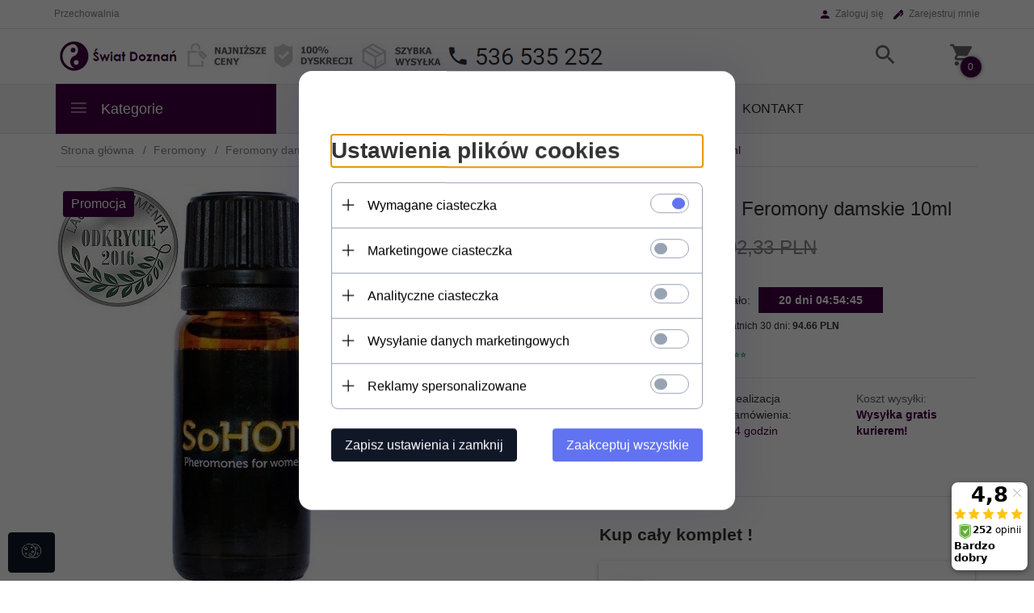

--- FILE ---
content_type: text/html; charset=UTF-8
request_url: https://swiat-doznan.pl/ajax/info/mis/
body_size: -400
content:
{"misId":"b7dd88c8b54a13a95c65c7dc240f71e7"}

--- FILE ---
content_type: text/html; charset=UTF-8
request_url: https://swiat-doznan.pl/ajax/pinfo/inventory/
body_size: -263
content:

<form id="options_form" name="options_form" method="post" action="/_cart/index/">
    <div id="options_form_tab" class="inventory-container">
            </div>
    <input type="hidden" id="products_id" name="products_id" value="16187783" />
    <input type="hidden" id="rtime" name="rtime" value="24 godzin" />
    <script>
			window.jQuery && window.jQuery.trigger("inventoryLoaded");
    </script>


--- FILE ---
content_type: text/html; charset=UTF-8
request_url: https://swiat-doznan.pl/ajax/pinfo/inventory/
body_size: -308
content:

<form id="options_formcomplementary16192803" name="options_formcomplementary16192803" method="post" action="/_cart/index/">
    <div id="options_form_tabcomplementary16192803" class="inventory-container">
            </div>
    <input type="hidden" id="products_idcomplementary16192803" name="products_idcomplementary16192803" value="16192803" />
    <input type="hidden" id="rtimecomplementary16192803" name="rtimecomplementary16192803" value="24 godzin" />
    <script>
			window.jQuery && window.jQuery.trigger("inventoryLoaded");
    </script>
